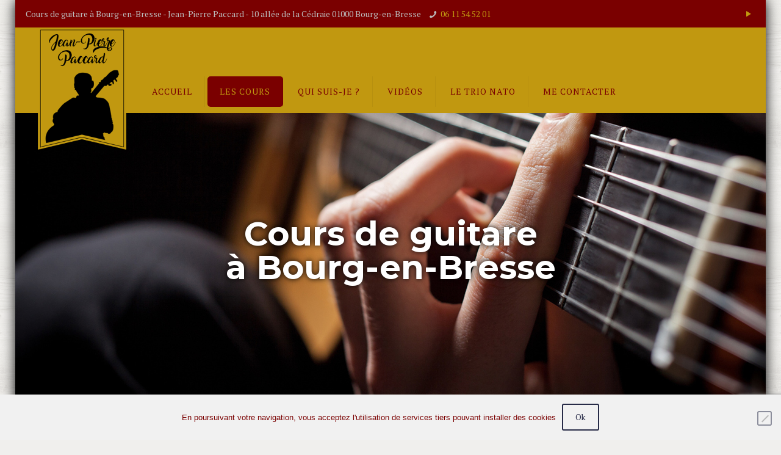

--- FILE ---
content_type: text/html; charset=utf-8
request_url: https://www.google.com/recaptcha/api2/anchor?ar=1&k=6Le66OcqAAAAANeojvE7IG_uy7OMNoMeJ2GopSJL&co=aHR0cHM6Ly9jb3Vycy1ndWl0YXJlLWpwcGFjY2FyZC5jb206NDQz&hl=en&v=PoyoqOPhxBO7pBk68S4YbpHZ&size=invisible&anchor-ms=20000&execute-ms=30000&cb=mmea391xjnzj
body_size: 48694
content:
<!DOCTYPE HTML><html dir="ltr" lang="en"><head><meta http-equiv="Content-Type" content="text/html; charset=UTF-8">
<meta http-equiv="X-UA-Compatible" content="IE=edge">
<title>reCAPTCHA</title>
<style type="text/css">
/* cyrillic-ext */
@font-face {
  font-family: 'Roboto';
  font-style: normal;
  font-weight: 400;
  font-stretch: 100%;
  src: url(//fonts.gstatic.com/s/roboto/v48/KFO7CnqEu92Fr1ME7kSn66aGLdTylUAMa3GUBHMdazTgWw.woff2) format('woff2');
  unicode-range: U+0460-052F, U+1C80-1C8A, U+20B4, U+2DE0-2DFF, U+A640-A69F, U+FE2E-FE2F;
}
/* cyrillic */
@font-face {
  font-family: 'Roboto';
  font-style: normal;
  font-weight: 400;
  font-stretch: 100%;
  src: url(//fonts.gstatic.com/s/roboto/v48/KFO7CnqEu92Fr1ME7kSn66aGLdTylUAMa3iUBHMdazTgWw.woff2) format('woff2');
  unicode-range: U+0301, U+0400-045F, U+0490-0491, U+04B0-04B1, U+2116;
}
/* greek-ext */
@font-face {
  font-family: 'Roboto';
  font-style: normal;
  font-weight: 400;
  font-stretch: 100%;
  src: url(//fonts.gstatic.com/s/roboto/v48/KFO7CnqEu92Fr1ME7kSn66aGLdTylUAMa3CUBHMdazTgWw.woff2) format('woff2');
  unicode-range: U+1F00-1FFF;
}
/* greek */
@font-face {
  font-family: 'Roboto';
  font-style: normal;
  font-weight: 400;
  font-stretch: 100%;
  src: url(//fonts.gstatic.com/s/roboto/v48/KFO7CnqEu92Fr1ME7kSn66aGLdTylUAMa3-UBHMdazTgWw.woff2) format('woff2');
  unicode-range: U+0370-0377, U+037A-037F, U+0384-038A, U+038C, U+038E-03A1, U+03A3-03FF;
}
/* math */
@font-face {
  font-family: 'Roboto';
  font-style: normal;
  font-weight: 400;
  font-stretch: 100%;
  src: url(//fonts.gstatic.com/s/roboto/v48/KFO7CnqEu92Fr1ME7kSn66aGLdTylUAMawCUBHMdazTgWw.woff2) format('woff2');
  unicode-range: U+0302-0303, U+0305, U+0307-0308, U+0310, U+0312, U+0315, U+031A, U+0326-0327, U+032C, U+032F-0330, U+0332-0333, U+0338, U+033A, U+0346, U+034D, U+0391-03A1, U+03A3-03A9, U+03B1-03C9, U+03D1, U+03D5-03D6, U+03F0-03F1, U+03F4-03F5, U+2016-2017, U+2034-2038, U+203C, U+2040, U+2043, U+2047, U+2050, U+2057, U+205F, U+2070-2071, U+2074-208E, U+2090-209C, U+20D0-20DC, U+20E1, U+20E5-20EF, U+2100-2112, U+2114-2115, U+2117-2121, U+2123-214F, U+2190, U+2192, U+2194-21AE, U+21B0-21E5, U+21F1-21F2, U+21F4-2211, U+2213-2214, U+2216-22FF, U+2308-230B, U+2310, U+2319, U+231C-2321, U+2336-237A, U+237C, U+2395, U+239B-23B7, U+23D0, U+23DC-23E1, U+2474-2475, U+25AF, U+25B3, U+25B7, U+25BD, U+25C1, U+25CA, U+25CC, U+25FB, U+266D-266F, U+27C0-27FF, U+2900-2AFF, U+2B0E-2B11, U+2B30-2B4C, U+2BFE, U+3030, U+FF5B, U+FF5D, U+1D400-1D7FF, U+1EE00-1EEFF;
}
/* symbols */
@font-face {
  font-family: 'Roboto';
  font-style: normal;
  font-weight: 400;
  font-stretch: 100%;
  src: url(//fonts.gstatic.com/s/roboto/v48/KFO7CnqEu92Fr1ME7kSn66aGLdTylUAMaxKUBHMdazTgWw.woff2) format('woff2');
  unicode-range: U+0001-000C, U+000E-001F, U+007F-009F, U+20DD-20E0, U+20E2-20E4, U+2150-218F, U+2190, U+2192, U+2194-2199, U+21AF, U+21E6-21F0, U+21F3, U+2218-2219, U+2299, U+22C4-22C6, U+2300-243F, U+2440-244A, U+2460-24FF, U+25A0-27BF, U+2800-28FF, U+2921-2922, U+2981, U+29BF, U+29EB, U+2B00-2BFF, U+4DC0-4DFF, U+FFF9-FFFB, U+10140-1018E, U+10190-1019C, U+101A0, U+101D0-101FD, U+102E0-102FB, U+10E60-10E7E, U+1D2C0-1D2D3, U+1D2E0-1D37F, U+1F000-1F0FF, U+1F100-1F1AD, U+1F1E6-1F1FF, U+1F30D-1F30F, U+1F315, U+1F31C, U+1F31E, U+1F320-1F32C, U+1F336, U+1F378, U+1F37D, U+1F382, U+1F393-1F39F, U+1F3A7-1F3A8, U+1F3AC-1F3AF, U+1F3C2, U+1F3C4-1F3C6, U+1F3CA-1F3CE, U+1F3D4-1F3E0, U+1F3ED, U+1F3F1-1F3F3, U+1F3F5-1F3F7, U+1F408, U+1F415, U+1F41F, U+1F426, U+1F43F, U+1F441-1F442, U+1F444, U+1F446-1F449, U+1F44C-1F44E, U+1F453, U+1F46A, U+1F47D, U+1F4A3, U+1F4B0, U+1F4B3, U+1F4B9, U+1F4BB, U+1F4BF, U+1F4C8-1F4CB, U+1F4D6, U+1F4DA, U+1F4DF, U+1F4E3-1F4E6, U+1F4EA-1F4ED, U+1F4F7, U+1F4F9-1F4FB, U+1F4FD-1F4FE, U+1F503, U+1F507-1F50B, U+1F50D, U+1F512-1F513, U+1F53E-1F54A, U+1F54F-1F5FA, U+1F610, U+1F650-1F67F, U+1F687, U+1F68D, U+1F691, U+1F694, U+1F698, U+1F6AD, U+1F6B2, U+1F6B9-1F6BA, U+1F6BC, U+1F6C6-1F6CF, U+1F6D3-1F6D7, U+1F6E0-1F6EA, U+1F6F0-1F6F3, U+1F6F7-1F6FC, U+1F700-1F7FF, U+1F800-1F80B, U+1F810-1F847, U+1F850-1F859, U+1F860-1F887, U+1F890-1F8AD, U+1F8B0-1F8BB, U+1F8C0-1F8C1, U+1F900-1F90B, U+1F93B, U+1F946, U+1F984, U+1F996, U+1F9E9, U+1FA00-1FA6F, U+1FA70-1FA7C, U+1FA80-1FA89, U+1FA8F-1FAC6, U+1FACE-1FADC, U+1FADF-1FAE9, U+1FAF0-1FAF8, U+1FB00-1FBFF;
}
/* vietnamese */
@font-face {
  font-family: 'Roboto';
  font-style: normal;
  font-weight: 400;
  font-stretch: 100%;
  src: url(//fonts.gstatic.com/s/roboto/v48/KFO7CnqEu92Fr1ME7kSn66aGLdTylUAMa3OUBHMdazTgWw.woff2) format('woff2');
  unicode-range: U+0102-0103, U+0110-0111, U+0128-0129, U+0168-0169, U+01A0-01A1, U+01AF-01B0, U+0300-0301, U+0303-0304, U+0308-0309, U+0323, U+0329, U+1EA0-1EF9, U+20AB;
}
/* latin-ext */
@font-face {
  font-family: 'Roboto';
  font-style: normal;
  font-weight: 400;
  font-stretch: 100%;
  src: url(//fonts.gstatic.com/s/roboto/v48/KFO7CnqEu92Fr1ME7kSn66aGLdTylUAMa3KUBHMdazTgWw.woff2) format('woff2');
  unicode-range: U+0100-02BA, U+02BD-02C5, U+02C7-02CC, U+02CE-02D7, U+02DD-02FF, U+0304, U+0308, U+0329, U+1D00-1DBF, U+1E00-1E9F, U+1EF2-1EFF, U+2020, U+20A0-20AB, U+20AD-20C0, U+2113, U+2C60-2C7F, U+A720-A7FF;
}
/* latin */
@font-face {
  font-family: 'Roboto';
  font-style: normal;
  font-weight: 400;
  font-stretch: 100%;
  src: url(//fonts.gstatic.com/s/roboto/v48/KFO7CnqEu92Fr1ME7kSn66aGLdTylUAMa3yUBHMdazQ.woff2) format('woff2');
  unicode-range: U+0000-00FF, U+0131, U+0152-0153, U+02BB-02BC, U+02C6, U+02DA, U+02DC, U+0304, U+0308, U+0329, U+2000-206F, U+20AC, U+2122, U+2191, U+2193, U+2212, U+2215, U+FEFF, U+FFFD;
}
/* cyrillic-ext */
@font-face {
  font-family: 'Roboto';
  font-style: normal;
  font-weight: 500;
  font-stretch: 100%;
  src: url(//fonts.gstatic.com/s/roboto/v48/KFO7CnqEu92Fr1ME7kSn66aGLdTylUAMa3GUBHMdazTgWw.woff2) format('woff2');
  unicode-range: U+0460-052F, U+1C80-1C8A, U+20B4, U+2DE0-2DFF, U+A640-A69F, U+FE2E-FE2F;
}
/* cyrillic */
@font-face {
  font-family: 'Roboto';
  font-style: normal;
  font-weight: 500;
  font-stretch: 100%;
  src: url(//fonts.gstatic.com/s/roboto/v48/KFO7CnqEu92Fr1ME7kSn66aGLdTylUAMa3iUBHMdazTgWw.woff2) format('woff2');
  unicode-range: U+0301, U+0400-045F, U+0490-0491, U+04B0-04B1, U+2116;
}
/* greek-ext */
@font-face {
  font-family: 'Roboto';
  font-style: normal;
  font-weight: 500;
  font-stretch: 100%;
  src: url(//fonts.gstatic.com/s/roboto/v48/KFO7CnqEu92Fr1ME7kSn66aGLdTylUAMa3CUBHMdazTgWw.woff2) format('woff2');
  unicode-range: U+1F00-1FFF;
}
/* greek */
@font-face {
  font-family: 'Roboto';
  font-style: normal;
  font-weight: 500;
  font-stretch: 100%;
  src: url(//fonts.gstatic.com/s/roboto/v48/KFO7CnqEu92Fr1ME7kSn66aGLdTylUAMa3-UBHMdazTgWw.woff2) format('woff2');
  unicode-range: U+0370-0377, U+037A-037F, U+0384-038A, U+038C, U+038E-03A1, U+03A3-03FF;
}
/* math */
@font-face {
  font-family: 'Roboto';
  font-style: normal;
  font-weight: 500;
  font-stretch: 100%;
  src: url(//fonts.gstatic.com/s/roboto/v48/KFO7CnqEu92Fr1ME7kSn66aGLdTylUAMawCUBHMdazTgWw.woff2) format('woff2');
  unicode-range: U+0302-0303, U+0305, U+0307-0308, U+0310, U+0312, U+0315, U+031A, U+0326-0327, U+032C, U+032F-0330, U+0332-0333, U+0338, U+033A, U+0346, U+034D, U+0391-03A1, U+03A3-03A9, U+03B1-03C9, U+03D1, U+03D5-03D6, U+03F0-03F1, U+03F4-03F5, U+2016-2017, U+2034-2038, U+203C, U+2040, U+2043, U+2047, U+2050, U+2057, U+205F, U+2070-2071, U+2074-208E, U+2090-209C, U+20D0-20DC, U+20E1, U+20E5-20EF, U+2100-2112, U+2114-2115, U+2117-2121, U+2123-214F, U+2190, U+2192, U+2194-21AE, U+21B0-21E5, U+21F1-21F2, U+21F4-2211, U+2213-2214, U+2216-22FF, U+2308-230B, U+2310, U+2319, U+231C-2321, U+2336-237A, U+237C, U+2395, U+239B-23B7, U+23D0, U+23DC-23E1, U+2474-2475, U+25AF, U+25B3, U+25B7, U+25BD, U+25C1, U+25CA, U+25CC, U+25FB, U+266D-266F, U+27C0-27FF, U+2900-2AFF, U+2B0E-2B11, U+2B30-2B4C, U+2BFE, U+3030, U+FF5B, U+FF5D, U+1D400-1D7FF, U+1EE00-1EEFF;
}
/* symbols */
@font-face {
  font-family: 'Roboto';
  font-style: normal;
  font-weight: 500;
  font-stretch: 100%;
  src: url(//fonts.gstatic.com/s/roboto/v48/KFO7CnqEu92Fr1ME7kSn66aGLdTylUAMaxKUBHMdazTgWw.woff2) format('woff2');
  unicode-range: U+0001-000C, U+000E-001F, U+007F-009F, U+20DD-20E0, U+20E2-20E4, U+2150-218F, U+2190, U+2192, U+2194-2199, U+21AF, U+21E6-21F0, U+21F3, U+2218-2219, U+2299, U+22C4-22C6, U+2300-243F, U+2440-244A, U+2460-24FF, U+25A0-27BF, U+2800-28FF, U+2921-2922, U+2981, U+29BF, U+29EB, U+2B00-2BFF, U+4DC0-4DFF, U+FFF9-FFFB, U+10140-1018E, U+10190-1019C, U+101A0, U+101D0-101FD, U+102E0-102FB, U+10E60-10E7E, U+1D2C0-1D2D3, U+1D2E0-1D37F, U+1F000-1F0FF, U+1F100-1F1AD, U+1F1E6-1F1FF, U+1F30D-1F30F, U+1F315, U+1F31C, U+1F31E, U+1F320-1F32C, U+1F336, U+1F378, U+1F37D, U+1F382, U+1F393-1F39F, U+1F3A7-1F3A8, U+1F3AC-1F3AF, U+1F3C2, U+1F3C4-1F3C6, U+1F3CA-1F3CE, U+1F3D4-1F3E0, U+1F3ED, U+1F3F1-1F3F3, U+1F3F5-1F3F7, U+1F408, U+1F415, U+1F41F, U+1F426, U+1F43F, U+1F441-1F442, U+1F444, U+1F446-1F449, U+1F44C-1F44E, U+1F453, U+1F46A, U+1F47D, U+1F4A3, U+1F4B0, U+1F4B3, U+1F4B9, U+1F4BB, U+1F4BF, U+1F4C8-1F4CB, U+1F4D6, U+1F4DA, U+1F4DF, U+1F4E3-1F4E6, U+1F4EA-1F4ED, U+1F4F7, U+1F4F9-1F4FB, U+1F4FD-1F4FE, U+1F503, U+1F507-1F50B, U+1F50D, U+1F512-1F513, U+1F53E-1F54A, U+1F54F-1F5FA, U+1F610, U+1F650-1F67F, U+1F687, U+1F68D, U+1F691, U+1F694, U+1F698, U+1F6AD, U+1F6B2, U+1F6B9-1F6BA, U+1F6BC, U+1F6C6-1F6CF, U+1F6D3-1F6D7, U+1F6E0-1F6EA, U+1F6F0-1F6F3, U+1F6F7-1F6FC, U+1F700-1F7FF, U+1F800-1F80B, U+1F810-1F847, U+1F850-1F859, U+1F860-1F887, U+1F890-1F8AD, U+1F8B0-1F8BB, U+1F8C0-1F8C1, U+1F900-1F90B, U+1F93B, U+1F946, U+1F984, U+1F996, U+1F9E9, U+1FA00-1FA6F, U+1FA70-1FA7C, U+1FA80-1FA89, U+1FA8F-1FAC6, U+1FACE-1FADC, U+1FADF-1FAE9, U+1FAF0-1FAF8, U+1FB00-1FBFF;
}
/* vietnamese */
@font-face {
  font-family: 'Roboto';
  font-style: normal;
  font-weight: 500;
  font-stretch: 100%;
  src: url(//fonts.gstatic.com/s/roboto/v48/KFO7CnqEu92Fr1ME7kSn66aGLdTylUAMa3OUBHMdazTgWw.woff2) format('woff2');
  unicode-range: U+0102-0103, U+0110-0111, U+0128-0129, U+0168-0169, U+01A0-01A1, U+01AF-01B0, U+0300-0301, U+0303-0304, U+0308-0309, U+0323, U+0329, U+1EA0-1EF9, U+20AB;
}
/* latin-ext */
@font-face {
  font-family: 'Roboto';
  font-style: normal;
  font-weight: 500;
  font-stretch: 100%;
  src: url(//fonts.gstatic.com/s/roboto/v48/KFO7CnqEu92Fr1ME7kSn66aGLdTylUAMa3KUBHMdazTgWw.woff2) format('woff2');
  unicode-range: U+0100-02BA, U+02BD-02C5, U+02C7-02CC, U+02CE-02D7, U+02DD-02FF, U+0304, U+0308, U+0329, U+1D00-1DBF, U+1E00-1E9F, U+1EF2-1EFF, U+2020, U+20A0-20AB, U+20AD-20C0, U+2113, U+2C60-2C7F, U+A720-A7FF;
}
/* latin */
@font-face {
  font-family: 'Roboto';
  font-style: normal;
  font-weight: 500;
  font-stretch: 100%;
  src: url(//fonts.gstatic.com/s/roboto/v48/KFO7CnqEu92Fr1ME7kSn66aGLdTylUAMa3yUBHMdazQ.woff2) format('woff2');
  unicode-range: U+0000-00FF, U+0131, U+0152-0153, U+02BB-02BC, U+02C6, U+02DA, U+02DC, U+0304, U+0308, U+0329, U+2000-206F, U+20AC, U+2122, U+2191, U+2193, U+2212, U+2215, U+FEFF, U+FFFD;
}
/* cyrillic-ext */
@font-face {
  font-family: 'Roboto';
  font-style: normal;
  font-weight: 900;
  font-stretch: 100%;
  src: url(//fonts.gstatic.com/s/roboto/v48/KFO7CnqEu92Fr1ME7kSn66aGLdTylUAMa3GUBHMdazTgWw.woff2) format('woff2');
  unicode-range: U+0460-052F, U+1C80-1C8A, U+20B4, U+2DE0-2DFF, U+A640-A69F, U+FE2E-FE2F;
}
/* cyrillic */
@font-face {
  font-family: 'Roboto';
  font-style: normal;
  font-weight: 900;
  font-stretch: 100%;
  src: url(//fonts.gstatic.com/s/roboto/v48/KFO7CnqEu92Fr1ME7kSn66aGLdTylUAMa3iUBHMdazTgWw.woff2) format('woff2');
  unicode-range: U+0301, U+0400-045F, U+0490-0491, U+04B0-04B1, U+2116;
}
/* greek-ext */
@font-face {
  font-family: 'Roboto';
  font-style: normal;
  font-weight: 900;
  font-stretch: 100%;
  src: url(//fonts.gstatic.com/s/roboto/v48/KFO7CnqEu92Fr1ME7kSn66aGLdTylUAMa3CUBHMdazTgWw.woff2) format('woff2');
  unicode-range: U+1F00-1FFF;
}
/* greek */
@font-face {
  font-family: 'Roboto';
  font-style: normal;
  font-weight: 900;
  font-stretch: 100%;
  src: url(//fonts.gstatic.com/s/roboto/v48/KFO7CnqEu92Fr1ME7kSn66aGLdTylUAMa3-UBHMdazTgWw.woff2) format('woff2');
  unicode-range: U+0370-0377, U+037A-037F, U+0384-038A, U+038C, U+038E-03A1, U+03A3-03FF;
}
/* math */
@font-face {
  font-family: 'Roboto';
  font-style: normal;
  font-weight: 900;
  font-stretch: 100%;
  src: url(//fonts.gstatic.com/s/roboto/v48/KFO7CnqEu92Fr1ME7kSn66aGLdTylUAMawCUBHMdazTgWw.woff2) format('woff2');
  unicode-range: U+0302-0303, U+0305, U+0307-0308, U+0310, U+0312, U+0315, U+031A, U+0326-0327, U+032C, U+032F-0330, U+0332-0333, U+0338, U+033A, U+0346, U+034D, U+0391-03A1, U+03A3-03A9, U+03B1-03C9, U+03D1, U+03D5-03D6, U+03F0-03F1, U+03F4-03F5, U+2016-2017, U+2034-2038, U+203C, U+2040, U+2043, U+2047, U+2050, U+2057, U+205F, U+2070-2071, U+2074-208E, U+2090-209C, U+20D0-20DC, U+20E1, U+20E5-20EF, U+2100-2112, U+2114-2115, U+2117-2121, U+2123-214F, U+2190, U+2192, U+2194-21AE, U+21B0-21E5, U+21F1-21F2, U+21F4-2211, U+2213-2214, U+2216-22FF, U+2308-230B, U+2310, U+2319, U+231C-2321, U+2336-237A, U+237C, U+2395, U+239B-23B7, U+23D0, U+23DC-23E1, U+2474-2475, U+25AF, U+25B3, U+25B7, U+25BD, U+25C1, U+25CA, U+25CC, U+25FB, U+266D-266F, U+27C0-27FF, U+2900-2AFF, U+2B0E-2B11, U+2B30-2B4C, U+2BFE, U+3030, U+FF5B, U+FF5D, U+1D400-1D7FF, U+1EE00-1EEFF;
}
/* symbols */
@font-face {
  font-family: 'Roboto';
  font-style: normal;
  font-weight: 900;
  font-stretch: 100%;
  src: url(//fonts.gstatic.com/s/roboto/v48/KFO7CnqEu92Fr1ME7kSn66aGLdTylUAMaxKUBHMdazTgWw.woff2) format('woff2');
  unicode-range: U+0001-000C, U+000E-001F, U+007F-009F, U+20DD-20E0, U+20E2-20E4, U+2150-218F, U+2190, U+2192, U+2194-2199, U+21AF, U+21E6-21F0, U+21F3, U+2218-2219, U+2299, U+22C4-22C6, U+2300-243F, U+2440-244A, U+2460-24FF, U+25A0-27BF, U+2800-28FF, U+2921-2922, U+2981, U+29BF, U+29EB, U+2B00-2BFF, U+4DC0-4DFF, U+FFF9-FFFB, U+10140-1018E, U+10190-1019C, U+101A0, U+101D0-101FD, U+102E0-102FB, U+10E60-10E7E, U+1D2C0-1D2D3, U+1D2E0-1D37F, U+1F000-1F0FF, U+1F100-1F1AD, U+1F1E6-1F1FF, U+1F30D-1F30F, U+1F315, U+1F31C, U+1F31E, U+1F320-1F32C, U+1F336, U+1F378, U+1F37D, U+1F382, U+1F393-1F39F, U+1F3A7-1F3A8, U+1F3AC-1F3AF, U+1F3C2, U+1F3C4-1F3C6, U+1F3CA-1F3CE, U+1F3D4-1F3E0, U+1F3ED, U+1F3F1-1F3F3, U+1F3F5-1F3F7, U+1F408, U+1F415, U+1F41F, U+1F426, U+1F43F, U+1F441-1F442, U+1F444, U+1F446-1F449, U+1F44C-1F44E, U+1F453, U+1F46A, U+1F47D, U+1F4A3, U+1F4B0, U+1F4B3, U+1F4B9, U+1F4BB, U+1F4BF, U+1F4C8-1F4CB, U+1F4D6, U+1F4DA, U+1F4DF, U+1F4E3-1F4E6, U+1F4EA-1F4ED, U+1F4F7, U+1F4F9-1F4FB, U+1F4FD-1F4FE, U+1F503, U+1F507-1F50B, U+1F50D, U+1F512-1F513, U+1F53E-1F54A, U+1F54F-1F5FA, U+1F610, U+1F650-1F67F, U+1F687, U+1F68D, U+1F691, U+1F694, U+1F698, U+1F6AD, U+1F6B2, U+1F6B9-1F6BA, U+1F6BC, U+1F6C6-1F6CF, U+1F6D3-1F6D7, U+1F6E0-1F6EA, U+1F6F0-1F6F3, U+1F6F7-1F6FC, U+1F700-1F7FF, U+1F800-1F80B, U+1F810-1F847, U+1F850-1F859, U+1F860-1F887, U+1F890-1F8AD, U+1F8B0-1F8BB, U+1F8C0-1F8C1, U+1F900-1F90B, U+1F93B, U+1F946, U+1F984, U+1F996, U+1F9E9, U+1FA00-1FA6F, U+1FA70-1FA7C, U+1FA80-1FA89, U+1FA8F-1FAC6, U+1FACE-1FADC, U+1FADF-1FAE9, U+1FAF0-1FAF8, U+1FB00-1FBFF;
}
/* vietnamese */
@font-face {
  font-family: 'Roboto';
  font-style: normal;
  font-weight: 900;
  font-stretch: 100%;
  src: url(//fonts.gstatic.com/s/roboto/v48/KFO7CnqEu92Fr1ME7kSn66aGLdTylUAMa3OUBHMdazTgWw.woff2) format('woff2');
  unicode-range: U+0102-0103, U+0110-0111, U+0128-0129, U+0168-0169, U+01A0-01A1, U+01AF-01B0, U+0300-0301, U+0303-0304, U+0308-0309, U+0323, U+0329, U+1EA0-1EF9, U+20AB;
}
/* latin-ext */
@font-face {
  font-family: 'Roboto';
  font-style: normal;
  font-weight: 900;
  font-stretch: 100%;
  src: url(//fonts.gstatic.com/s/roboto/v48/KFO7CnqEu92Fr1ME7kSn66aGLdTylUAMa3KUBHMdazTgWw.woff2) format('woff2');
  unicode-range: U+0100-02BA, U+02BD-02C5, U+02C7-02CC, U+02CE-02D7, U+02DD-02FF, U+0304, U+0308, U+0329, U+1D00-1DBF, U+1E00-1E9F, U+1EF2-1EFF, U+2020, U+20A0-20AB, U+20AD-20C0, U+2113, U+2C60-2C7F, U+A720-A7FF;
}
/* latin */
@font-face {
  font-family: 'Roboto';
  font-style: normal;
  font-weight: 900;
  font-stretch: 100%;
  src: url(//fonts.gstatic.com/s/roboto/v48/KFO7CnqEu92Fr1ME7kSn66aGLdTylUAMa3yUBHMdazQ.woff2) format('woff2');
  unicode-range: U+0000-00FF, U+0131, U+0152-0153, U+02BB-02BC, U+02C6, U+02DA, U+02DC, U+0304, U+0308, U+0329, U+2000-206F, U+20AC, U+2122, U+2191, U+2193, U+2212, U+2215, U+FEFF, U+FFFD;
}

</style>
<link rel="stylesheet" type="text/css" href="https://www.gstatic.com/recaptcha/releases/PoyoqOPhxBO7pBk68S4YbpHZ/styles__ltr.css">
<script nonce="3Zjf8-rLWbJXSuXhqi6WTg" type="text/javascript">window['__recaptcha_api'] = 'https://www.google.com/recaptcha/api2/';</script>
<script type="text/javascript" src="https://www.gstatic.com/recaptcha/releases/PoyoqOPhxBO7pBk68S4YbpHZ/recaptcha__en.js" nonce="3Zjf8-rLWbJXSuXhqi6WTg">
      
    </script></head>
<body><div id="rc-anchor-alert" class="rc-anchor-alert"></div>
<input type="hidden" id="recaptcha-token" value="[base64]">
<script type="text/javascript" nonce="3Zjf8-rLWbJXSuXhqi6WTg">
      recaptcha.anchor.Main.init("[\x22ainput\x22,[\x22bgdata\x22,\x22\x22,\[base64]/[base64]/MjU1Ong/[base64]/[base64]/[base64]/[base64]/[base64]/[base64]/[base64]/[base64]/[base64]/[base64]/[base64]/[base64]/[base64]/[base64]/[base64]\\u003d\x22,\[base64]\\u003d\\u003d\x22,\x22RWdxw7vCjWYpw4LCinDDkcKQwpkvHMKEwpNsX8OiDxfDsz1uwqFQw7UtwoXCkjrDocKzOFvDuTTDmQ7DkDnCnE5RwpYlUW7CoXzCqG0fNsKCw5XDnMKfAyPDtFRww4PDrcO5wqN/GWzDuMKaVMKQLMOmwod7EC/CncKzYBLDpMK1C3VrUsO9w5TCvgvCm8K3w5PChCnCvxoew5nDpcKuUsKUw5nCjsK+w7nCin/DkwINBcOCGVfCjn7DmU8XGMKXHwsdw7t6LitbKMOLwpXCtcKFRcKqw5vDg2AEwqQuwqLClhnDlsOUwppiwrLDjwzDgzrDvFl8QMOaP0rCrh7Djz/CucOOw7ghw4LCpcOWOh7DviVMw5h4S8KVLHLDuz0pf3TDm8KnZ0xQwqhCw4tzwpYfwpVkfcKCFMOMw6Q3wpQqA8K/bMOVwpAvw6HDt2RlwpxdwpjDmcKkw7DCmit7w4DCnMOJPcKSw57CjcOJw6YASik9DsOvUsOvDicTwoQoDcO0wqHDgQEqCQ/Co8K4wqBcDsKkcmLDq8KKHGBewqx7w6LDjlTChl1OFhrCr8KgNcKKwqEWdARAGx4uQ8KQw7lbA8OhLcKJfBZaw77Ds8KvwrYIOV7Crh/[base64]/CnD7CkcK+KxbDsAnDs31Kw5/DgQkswrMvw4zDtU3Ds19cVFPCqE4kwpTDilXDkcOGe0TDs3RIwo5GKUnCu8Kaw65dw7zCshYgOQUJwokTQcONEV7CpMO2w7IKZsKAFMKfw4Uewrpxwp1ew6bCisK5TjfCryTCo8OuSMKmw78fw5LCgsOFw7vDlBjChVLDiT0uOcKMwrQlwo4ew6dCcMO8WcO4wp/DscOLQh/CtE/Di8Opw6/[base64]/S3TCs8ONw6Uaw4ZIw5QNw4YTw4bDv0nCl8K4w5LDn8Ktw7DDpcOdw6VXwrfDlC3DrkoGwp3Dpj/[base64]/CicK/wpfCssO5D2DDncK2wohYwpthwq1ZwokHe8KbScOHw40xw6k8IQ/CqiXCssKtasOUbg0swq4PbMKjXxvCqBA1WsOrBcKOU8KTQ8Ouw4HCsMOnw7TCiMKCCMOKbMOGw6PCi0AwwpTDkivDj8KTa1LCpH5YM8OieMKWwovCqw01fsK0b8Oew4dWRsOkCwcPXn/CqwYUw4XDgcKsw5I5wqYQOkdnMD/Ch1bDncK1w78WdWtYw6vDqhPDoXt5awgNUsOxwoppFh9tAMObw6fDmMOqbMKmw6JZP0UfUMOow7UwRcKJw7fDjsOiN8OuMQtxwonDjSTDiMK1fy3ChsKWCzIBw53CiiPDq1nCtVgUwp10w59aw6xnwqLCrwTCvXHDiA5Cw6Jkw6UKw5bDrMK+wobCpsOTEH/DosO2ahYPw4JGwrBdwqBuw60zEHtzw5/DrMOkw4fCq8KzwrJPVmRewqBTWVHClsOFwoPChsKqwpktw5A8AFBnKCdfdHRvw6x2wobCr8KSwoDCjhjDtMKdw4fDo1dIw7xOw7Vcw73DmADDgcKiw5nCkMOFw4rChC4/ZsKPUMK2w79ZVcKowpPDrcOhAMODccKbwonCo3cLw6B6w4fDtcK5OMOhR2/CqcOLwrFkw5fDosOSw7TDllgAw53DusOww6gpwoDCpXxBwqZLKcOWworDg8K/OTTDhsOCwqZOfsObRsOWwqLDg0fDpCgcwp7DuEBWw4shC8K6wqkyBcKQQ8OhO2VFw6hRU8OsfMKnEcKLVcKkVMKmTDZnwoFmwpvChcOrwovCjcOuFMOsd8KOdsKHwqXDjQsaA8OLF8KmLcKEwqc0w4/CulfCqyN4wp1aUl3DqHBrcH/[base64]/CpnnDqxvClgPCi8KzJMOmw5R2wrrDjQTDqcKdwqxvwqHDhMOcKF5xDMKDF8Khwpklwowhw5seGVXDlwPDsMOiUA7Cj8OOfg9qw4tobMKTw4UBw6tNR2QXwp/DmT7Crh/DgcKGBcKAHzvDnGhZB8OdwrnDm8O9wp/[base64]/CiHB8wrAyD05aKMOEETDClAc/W2DCn8KUwrfDtsKURRTDqsO2w4stKMK7w7nCocOkw6LCjMKWdMOhwo4Ow6MMwqLCl8Kpwr3DvsKMwqzDl8OQw4/CnEtmPiHCjcOabMKjIVVPwqZ8wqPCuMKnw4jDsR7Ct8KxwqjDhw1gEW02dVrCr0zCncOowoc9w5c6ScKtw5bCgMOaw49/w5l1w74ywpRWwpphM8OGDsKDDcOwDsOBw5E1HcKVY8OZw7rCkh/[base64]/[base64]/CoMOyPkNCalNRCcKcQ0zDu8OvK2XCv2UpXMKkwo/[base64]/CtcOrQsOkwqUlTMO9AsK8JsK2SU9MRTVKKgnDhGYJwqJZwrnDhH1aVMKjwpPDlcKRGsOyw7hKAlMnE8O+wrfCtDDDtBbCoMK5e1Flw7UWw5xLX8KuUhLCucOMw63CuTHDpGFiw6TCjU/[base64]/CtcO6CDssYcOPEcOlw6xLG0rDhns3Chp4woFxwr8fRcKUIsO4wqnDonzCjXBnA1bDuibDssKYJsK9fCw8w4kmZjTCokh8wqEcw6bDtcKUNVfDt2XDlsKLYMK+R8OEw4YXdcO4KcO2d2fCoANEMsKIwr/Ckykyw4/Dt8KJbsK2TsKqJ11lw4Zsw5t7w6M/AAxefVXChDbCtMOEVy4jw77CmsOCwoLCmBh3w6QXwonCswnDv2BTwqLCosOiVcOXKsKDwoM1KMK2wotPw6PCrcKvMSsZY8OEJcKbw5DCi1Jmw4w/wprCn2vChn9hVMOtw5gdwoAELXPDlsOMVkzDlmpyXcOeTlTDhyHCvkHDp1ZHYcK6O8Kbw67Du8K/w6DDu8KuRsKcw5/CuWvDqkrDrgZQwrpEw65twptMOMObw4PDl8KSXMK+wrbCrBbDosKQTcOEwpbCmcOTw5DCssKbw6Bfw4oqw4JJXyTCgSnDu3oUDMKuXMKZQ8Krw4zDsj9Pw5Z8Sw/CjDI7w6wQJgjDpMKqwofDq8K8wrbDhRFtwrrCosODIMOpw594w4gXK8Kbw7RuOcKlwqzDn0XCicKIw5zDgVJvB8OMwqNGAW3DmMKQD0zCmMOiEF15biTDiXbChEpow58zdsKBWcO4w7jCkcKkAkrDvsO3wobDjcKyw5Vaw79aSsK7wr/CncOZw6jDolXDqMKbH19GFEjCgcO7woYzWmdJwrvCp11MbMOzwrA2eMO3WhbCm2zCj1zDsBIzVhLCvMOwwph3YMO0TQzDvMOgG1gNwpjDqMKdw7LDmmnDhSlaw78XKMKNNsOcEAlPwq/[base64]/[base64]/woF/JAvDpiwywodOesKlw70Owq86KxfDl8OzNMOdwpgVfTsXw6fCqMOpJ1PCucO+w5LCnk3DrsKnW08pwqhbwpkfbcOJw7JAREXCoAd/w68HfcORU0/CljXChCjCt3NkHcKcHcOQLMOrBcKHc8OHw49QAi5KZiTCocOeOwTCocK1woTDtVfCiMK5w5Jye17DtW7Cnwxbwpc6J8KCS8OQw6JBc09CEcOqwrcjEcKSfkDDsWPDn0Y/DxtjRsKywpojJMK/wpsUw6hrw5rDtUozwr4MazPDvsKyacOuMV3DpEoUFhXDsm7ChsOBWsOZNyArRWnDvcOcwo7DrhHCvDg/w7jDoyDCk8Kbw7fDtcOCDcOXw4XDq8KXEg0yJMKsw5/Dtxxfw4XDuwfDh8K8MELDiWhXS0Ntw5zCkU3DksOkwpXCkEAswoQ7w7Eqwq8GKhzDhU3DocOPw7LDscK2HcKveEc7axDDmsOOQh/DpVhJwqPCkn5Qw7AQBB5IVCh0wpTDvcKEBjECw4rCv3ldwo0xwp7CkMKAc3PDncOtwq7Co1TCjj5bw6PDj8KFDsOdw4rCm8Oyw7UBwq9QK8OXO8K5M8OQw5nDhcKsw7/[base64]/CvcOqCsOFAcOkFmPCiMOvZsO1SSY7w5QrwrPCqMObIsOhOcOawqHCpyTDmHMIw5nCgR7DqRl0wo/CoQ0OwqRpc381w5Qqw4l5IEnDvD3CmMKzwrHCsnnCssO5LcK0GRFnScKXZsKAwr/DpWfCnMOBNsK3FifCnsK5wqbDi8K3FE/Ci8OUecK1wpNkwq7DkcOtwpjCocKXdgTDn0HCvcK7wq8QwoLCk8OyDjpUVC1DwrfCo392KDfCpH9Cwr3DlMKTw7czIMOVw454wpUHwpodeA/[base64]/CpAcmw58Ow4wGIsKpw45MwrvDtHbDoMKfCm/[base64]/BEHCjMKZw6JXfcKnwrQYw70CCsOwdTx0NsOfw5s7RHRqwphvdcO1wrs6wr5oDcO2SDXDlsOHw64Qw4PCiMOoUsK8wrJoTsK1TVXDm2/ClUrCq3p3w6ovRAxMFi7DhSYsPsKow4J7w7DCk8OkwpnCoVogK8KMZsOifHt9VsOuw4M2wo/[base64]/ARVFXcKIbMKHKMKnbsOVeDQTwrYCw4LCocK9GMOFUsOUwpxIMMO5wrMvw6vDicOYwqJ6wrYUwrTDoTkkAw/DhcOPZcKYwqvDu8KNEcKSfMKPAWHDrsOxw5vCthVcwqTDrsK2OcOmw48rCMOYw7rClgJ2FnEdw7M9YEbDuQ5jw7DCoMKbwpwjwqvDlcOOw5PCnMOAHHDCpkLCtCHDp8KPw5RCVMKaeMOhwoN/PzbCnDXDlEwIwpgDKhnCosK4w6DDn0s2QgFBwqhjwoogwoYgGBPDpmLDhV00wo1Uw498w69Fw53Ct33Ch8KCwpXDhcKHTj8yw73DlC/DtcKvwrfDrGTCrVZ1ZGoXwqzDtTPDr1kLc8O0IMOUwq86acOTw5TCmsOuOMOmGAkiHR0Sb8K5UsKVwpdXHm/Ck8KtwogCCRIEw6MKfzLCkmfDi3Nmw5PDiMOETzDDlD5yVcOzEsKMw4bDnAdhw5pSw4LCkD5fDsO4wq3CuMOvwpLDhsKVwp9jIMKbw50VwqfDrzt4cW8MJsKvwq/DhcOmwoTCuMOPGX0ie1kBKsOMwo4Pw4pawqTCrsKOwoHDthNMw7c2wqvDksOBw6PCtsKzHBYHwqQcGRodw6zCqABhw4MOwqLDqcKwwrtpHVttS8Ozw65iwp43STEKY8Oaw6sPUGkjeBLCgDHCkAYkwo3Cgh3DlMKye24yP8Oowp/DsHzDpz4PVEfDqcOiw440w6JvZsKgw5fDq8OawqfCocOmw6/CvsKdOMKCw4jDnx3Dv8KPwoMPI8KYflspwoDCkMK3wojCoQrDvz5Yw6PDgQwTw5pYwrnClsOoEh7DgsOgw51IwrvCoEsfUTrCom3DkcKHw4PCpcO/[base64]/DnWsqw7TCkG7DisKJScKjw5s4wpLChcKCZsOgP8KrwrpmdmnDpwd/CsKNUsOVMMK9wqwoAGvCm8O8YcKYw7XDm8OnwrADJAV1w6jCmMKvE8Otwq0BRljDoiTCvsOfGcOSI2MWw43DtsKmw4cQW8Obwrpsc8O3w6VhDcKKw6VJcMKxeBAYwpNZw63CtcORwpnDnsK+CsOAwqHCmwwGwr/CkWXCisKlcMKsCcOhwq4ABMKcKMKQw5UMHcO1wrrDkcKFRWICwrJjA8OqwqhCw59UwrnDjRLCsTTCosK3wp3CrsKNw5DCpnPCj8OTw5XCmsO1ZcOcZ2sOBkBpOHrDk0Zjw4fCmXrCusOrRBIrVMKWSRbDkUXCjiPDhMOeKcKbUxTDtMKXSxjCgcOXLMOUNl/CqWLCvV/DsRJlLsKYwpF5w4DCtsKbw4HCj1HDuhE1TS1NaEtaV8KmIh96w7zDj8KbFwMICsOuDCdGwrTDj8OvwoJ3w6zDglrDuGbCtcKnBkXDpAshDkpYP3ATwpsQw7TChHzCocOnwp/Cn1MDwo7Co0QVw5LCnDIFLAnDq3nDhcKlwqY1wp/[base64]/[base64]/DhTEASMKqcCFQw7jCk8OuUMOJQWdCwqhpTHzDlMOGJgnChDxiwpDDu8Kyw4gCw7XDusK1asOkVnLDr0bCqMOqw5DDrkZDwrnCi8OEwoHDoG8/[base64]/wqUlD8KRwpbCn1x9woTCngbDrj/DvcO4w7INw6cPW0ZOwrdRQ8KZwrwGQXfDsxzCjFolw4Rdwqg4DxXDgkPDkcOIw4E7HcO0w6HDp8OhdX9ew6I/XkAPw6wTZ8KuwqViw51iwrYwfMK+BsKWwqF/[base64]/[base64]/DpVvCh8KQKsKED8KKMsKAw6XCkcKrwp9jw57DvV0sw5LDjBDCvGZmw4cqAsKsKhrChsOkwr7DrcOMZMKaXcOOFEATw6dmwrsSIMOPw57CkWjDoyJBAcKuJsKgwqTCu8K+wp/[base64]/CtzIbw6/Cm03CksKnwo4rw6xbQsOtC3BCwpzClE7CkHHDvALDp3rCpsKpFnVgw7M8w7/CjznCrsOWw5JXw41gI8Oiw4zDicKZwrLDvB0qwoTCtMK9Eh8AwrLCsSUOS292w5TCu0wTHTfCqHvChVPDnsK/wq/ClGPCsnbDtsKdeUxYwqbCpsKhw4/CgMO5MsKzwpdtRAvDkRokwqbDsgwLd8KMEMKLDQvDpsO0GMORD8K9wrpjwovDomXDssOQZ8KEQsK4wockasK7w4wCw4PCnMO3f3R7d8Kkw5M5fMKgdmLDvMKjwrdUQ8OKw7/Cnk/CsFhhwrNxwoZRTcKqSsOQJSfDk3JYV8Kbw4rDl8K9wrHCo8Kcw7PDgnbCnGbCtsOlw6jCl8K/[base64]/[base64]/CtTQlw4kvwrpXa2XDpi0uw4vCg8OWJ8Kmw4BCARFEPxvDvcK3TE7DqMOfJ1RHwpzCqCNqwpTDo8KVX8O3w4PDtsORDTl1M8OXwp5oRsOxbgQvB8ORwqXDkMKFw7PDsMKWDcKHw4cgRMKSw4zCnEvDusKlUDLDnVlDwrZ/wr7CqcK6wqx+YW7DtMODLTd+ISE5wp3DgWhqw5rCrsObccOCFVF8w48ZEcKlw5zCvMOTwpzDo8OMflxxJi1YK2QDwoHDt1weU8ORwp0bw5lhP8KVG8KfJ8Kvw5zDksK7NcOXwqTCpcKyw4pMw5B5w4gGQcKnTBZBwoHCk8OvwoLCnsO+woXDk2/CjXvDgcOHwpEYwpTDlcK3UMKgw4JXTsOcw6bCkh8jHMKAwpo1w7stwrLDkcKYw7BLO8KhcMK4wqHDsQvCu27Ds1B/QWEMOHHDnsK8A8O1CUZUM0LDoC98Ag0dw799X0zDsTcQIFvCoHRpw4J7wrpEE8OwTcOswrvDvcOLT8KHw60ePHUtScOBw6TDksOGwphTw5I6w5LDqMO3dMOkwpoyasKmwqQKw47CpMODwo5zAcKUdcOEeMO6w6xYw7Rowo1Uw6nCinQOw6jCosOfw75bKsKaIR/CtMKOfxDClFbDvcO+wp/DoAUIw7XCucO5XcOsbMOwwropWV90w7TCmMObwqIRd2fDqsKSwqvCt00dw57DkcOfeFzCr8OZJBLCmcOILDTCkXoGwqTCnBrDhC9ww4VgeMKJAG9ZwqvCqsKhw4/DjsKUw4fDq0FjM8Kkw7fCl8KYKWQiw5nDjkpcw4nDvmVUw5/DkMO0CGTDnUPCocK7AXdTw6bCssK0w7gDw5PCusO8wrh9wqvCnsOENAhYNSd1JsK+w7PCs1g8wr4tAlrCqMObZ8O9HMObAwVPwrvDjgFAwp7CpB/DjcOmw5kZY8OvwqJWeMK4VMOMw4orw47ClcOUSRbClMKHw57DlsObw6jCsMKuQnk9w4IgfFTDsMKpwqLCjsOGw6DCv8OcwqrCsyzDgnprwrPDn8KiGVV4SXvCkgBpw4XChcOIwq3DpGrCpsK7w5Eww6PCgsK3w51LU8Oswr3Cjx/DuzfDjlhacDPCqW5gdik6wqZoV8OyVgMqZRfDuMOCw4Rvw4sFw5LDhSTDjGLCqMKXwovCrsKRwqBxDsOVRMOjdkRfT8Olw7/CuWNgC3jDq8KHcX/CocKswq8Ow5LDtTfCo23DoVvCiXLDhsOHUcK0Q8OUCsOgHcOuFnYkw5gGwo5yGcOxI8OPDgMhwovCrcKlwoPDvy1Gw4wpw6/DqsKcwpope8O0w6jCnB/CnVnDksKYw7pja8KVwqNUwqvDnMKrw47CvCDCv2EMM8OYw4dLXsKwP8KXZA1pWC91w5XDg8KOT1EObMOvwr0sw6Iww5MdMz5QGDAOCcKsV8Onwq3DmMKbworDqHzCpMO6RsKUEcOmQsKlw4DCm8OPw6fCkWDChgU6O1ZeZVDDm8OBfMO8KcOTGcK/wpUlBWFeTWLChR7DtG1cwprDuiBhesORwobDgsKiwoBNw5d1w4DDjcKowqLCh8OrEcKWw43DssKJwqkjShXCl8O4w7PCq8KBGTnDt8OOwrjDu8KuLRTCvDJ/wpldBcO/wqHDky4Yw5YvQcK/elQcH1I5wofChx4PKcKUNcKRBjMODGoWP8OOwrHDn8K5LsKzeh9rWyLCuiJNL27CrcK5w5LCv3jDtiLDssKLwr3DtiDDmSbDvcOUP8OrY8KZw5nCtcK5GsKUScOPw5PCrC3CgRvCjFksw5HClMOuLAxiwq3DlRVsw68hw5tawqd8F1A/wrZWw4hqXSwWSlXDjkTDvMOOehtFwr8ZaBjCvVYWesKgXcOKw5TCpyDCkMO2wqjCjcOTI8O9SBXCnCh9w53Dn07DpMKew6dKwpDDo8KFYSHDoUhpwpTDq347XEzDjMK5w5sow4DChypYM8OEw78zwo/Ci8Kkw4fDviJUw4HCqsOjwrlfw6MBCsO8w5bDtMKGNMOOScKrwqDCh8Olw4Bzw6TDjsObw7NWJsK+e8OydsOfw57Cg1HCh8OgKiPDolrCuk1Owq/CksK2PcOmwosiw5puPEULw4oaBcKFw5UdITQ2wp8pwrHDtEXCkMOMF2Mew5/DtzR3BcOYwqHDtMKGwp/[base64]/Dkm7DvsOpX8OBL8OlBFFAXkgEw443Q1rCgMKhSk4Qw5PDrGBjScOxWW3DgxPDt3k9ecO1OwTCgcOTw4PCrV8pwqHDuQ1aO8OHB2cDewHCq8K8wrsXWAjDg8OnwqrCqsKkw6Eow5bDjsO3w7HDuXfDhMKaw7bDuRTCgcKIw6/DuMOWG2fDocKuOcOewog+YMKcA8OZPMK0OwIlwq4mScObFnXDuUTDqlHCqMKxTj3CgFzCq8O/w4nDqWnCmMKvwpkWNFQ/wq8qw4MQwo3DhsK9SMKfdcKXLSLDqsKqbsKAEApMwq/Co8KNwqXDlsOEwojDu8KBwppZwoHDusKWD8OCZcOgw51Hwq40w5E9DWnDvsOracOvw48zw6Nsw4MYKi0cw5NFw64mKMOTClNTwrfDqMORw5PDvMK4XljDoCzDshjDlkTCsMKbKMO2CyPDrcOCPcOcw7hWAgDDoAHDvTPCmFFAwpTCompCwo/CmcKowpd2wpx1MG3DpsK+wpsCPC8ndcKLw6jDisKqJcKSQMKfwrUWDcO7w4/DnMKpChpXw4jCgyNUUD5+w6PCvcOyE8OobyrChElgwrt2J0HCh8OBw4lFWRRDLMOGwr8RXsKpGsKAw5tKw79EIRfCi0xGwq7CgMKbE1wLw5Y5wq0wacOvw6HCmyzCl8O5XsO5w4DCjiBsMjfCkMOxw7DCjWnDjnUWw7tKf0nCoMOEwowWQ8O1aMKbD1kJw6/[base64]/DlsOsHsKtw4/[base64]/CscKvE3UvwrbDr8K3wpFLw4TDisORwqbCq21MTkcjwqIcwr7CqwJiw6Jvw48Ew5jDjsO0QMKodcO7wojCqMOCwqjCm1Baw6vCkMOVUS84F8KgfWTDhjbClwTClcKPUcKSw5rDjcOgW1/Cj8KPw4wJfMK/w4zDlEHClMKqMnjDjFrDjA/[base64]/DnQUOQ8KJw7wpw7nCqsOnworCu8OvKgrCgcKnwovChD7DisKEYcKvw6jCl8Kowp3CjAw1A8KnYlxvw6dSwp5rwo0yw5pIw6zDkm5SD8OewopOw58YBUcRwo3DiCvDoMOlwp7CpD/Dm8OZwr7Ds8Oxa0kQIHRKb00vKsKEw4jDuMKpwq9id0ZXR8KMwrMMUX7DiHxFZHzDmiZ+P0kMwqLDhsKzKGx4wrVbw7FFw6XDm0vCs8K+JnbCnMOAw4BNwrAFwrUDw6nCuDZlH8OAfMKcwp4Bwoo8PMObUQYBD1/[base64]/[base64]/Dm8O+w7cZw4Aew7oIw7IVdcOpEsOiYxLDj8O8CQUXO8OzwpVxw63DtTjCuA58w4nCmcObwoB3K8KHIVbDmcOTFcO8VwDCnF7CvMK7UyRLLmTDhsOHaWTCsMO+wqLDsiLCuBHDjsKiwrpMESQQKsOqaHVUw4h7w7R9SsOPw4xObCXDm8OOw67CqsKUR8Kfw5ptQj/Dkg3Cu8KpEsORw4rDk8K5wp7Ct8OjwrXCklxQw4kKaGDDhEZuRDLDiyrCr8O7w5/DpWFUwr58w4dfwqsxb8OWUcKOGH7DkcKmw5Y9OWEMOcKeBmB8ZMK+wq59OcOWCsKGfMKgRF7Di15eIcKww5RHwoHDksKZwqXDgcK9cwoCwpNqGsOHwrrDs8KvD8KFPcK2w7g1w59ow57DilfCvMOrCngfK2HCvDXCrioGVXBxfkPDgizDjXnDv8O/RiIrbcOawoLDhUzDjDTCv8ONw6/Cn8KZw49Fw7ErGivCogPCpyLDuFXDgljCj8KCZcKwDMOIw4TDlFxrRzrCh8KJwqZOwrkGWhvCvEE0XEwQw7FbEUB1w64owr/CksOtwqwBecKXwoJQC3NQe3bDi8KMMMKSXcOtQCNQwq5fGcKlQ2dgwpAYw5IXwrDDocOaw4EJbx7CucKNw4TDiwUEEVMDSsKLIDvDrcKBwoFWd8KsZAU5CsOhTsOuwq0jHkQNTsOabnjDthjCqMK4w5/Cm8ObUMO5wr4sw5TDucORMDLCqMK0WsK/RmhCVMKiE03CgEJDw4rDozHDj1HCtSDChWjDoBVNwqPDg0nDscO1MWAzJMK0w4VNw4I/[base64]/[base64]/w5E3HsKQDsOPVMOLw5UywrnDhlUGDRTCn0hQeStgw4R5VXDCqsOLJkHCiE1Ow5QoCx0RwpDDmsOPw4PClMOLw5J1w6XCgwdDw4XCi8O4w6PCtsOESRdSQMOvXnzDgcKdecOhDQfCgSISw6XCpMO3wp/[base64]/w597AgNow4rDlALDvsOyRsO3w6wmwoB2T8OWXsOBw7E9w6xubyzDuwFew4HClB0tw5AAeAvCnsKQw5PClGTCqjZJbMOmFwzCvcOdwofCjMOhwp/Dq3MBJMKMwq4CXCzDgsOkwrYHDRYPwoLCt8KiEsORw6thayDClcKywr0nw4R9VcKOw7/CusOHwpnDgcOjemHDm1xeUH3Dj05OawofWsObw614QcKMFcOYUcOGw6IuccK3wphqKMOHecKsf3gGwpDCtsOxPsKmYB0bHcOLOMOdw5/[base64]/Pn5Mw7JLUcKcdCnClAzDjsKGPcKhBMOswrvClCrCssOjYsOWwpDDnsKoBcOEwoxPwqnDpCNkX8K3woBMOCrCnWfDqsKBwqrDp8OGw7dwwp7DgV9/DMOHw7BIwodGw7Ryw5XCssKjN8Ktwr3DksO+XFo8EFnDm10UAsKMwodSRGdCIkDCtV7DmMKpw5AUbMKBw4QaQMOew7jDksOYaMKywqU3wo1OwpPDtEfCjirCjMOsKcKwKMKbw4zDiDhuKy9gwo3DncOzTcOLwp0ML8OmaDHCncOgw7/CiUPCnsO3w73DvMO9TcOeWDZ3WMKLGzAPwpRLwofDvRVVwqpjw4UmbT/Dm8Kvw7hGMcKBwoHCsCcPVMO3w7PDo3rCijEfw5IDwpQyNMKie1kewpvDgMOLFXhww6shw7/Dt2pNw6zCuhEucRXClSseZ8Orw53Dmk9VNcOZdX0jFcOlOAoMw53CvcKODSbDpcOHwo/Dhiwxwo/DocOew50Uw7TDssODEMO5Kw5gwr/CtCfDl300wpnCkApCw47DvMKZbmIZMcOaHxZLblvDpMK4IsKDwrPDgsKld1I/wrJGA8KPCsObC8OMAcORFsOJwpLDgMO5ET3CphM7w47ClcKobsKhw6JPw5rDrsOTfDNkZsKJw5/CncOxYCYJaMOdwqF+wp7Ds37CosOKwoxeEcKnecO4EcKPwrTCvMO3dm9Lw5YUw5cewpfCoE7Cm8KjPsOYw6DCkQYgwrYnwqkywp0Ywp7DjljCpVrCvXMVw4zDvMOTwqPDn1XDt8OIw6vDjAzClQDCh3rCkcOvBhXDohjCoMO9w4/CmMK7K8KJZMKgFcOtFMOyw5LCnsOVwrXCkAQJMyElbmBLeMKnNsOgw5LDh8OlwoIFwo/DgG47GcK0TiFVKsKYSGJKwqUWwq8Fb8KJIcODV8K7L8OfRMKrw68zJXnDicOyw6ACYsKrwo9Ow77Ckn7CmsOaw4zCjMO2w6zDrsOHw4M7w419esO2wpFtdxDDp8OcP8OWwqIGwqDCoVjCjcO1w4vDuD/CtsOWbRc6w7rDnxAtVDxROydKbCpmw7nDqWBYXMOJQMK1Dh4ZXMKbw6bDokZBb2DCrztcZV0NCWHDgCnDjUzCrirCocO/[base64]/DrcKTRMK1LSHDtMOqw6fDo8OrwqESesOEwo/DpA/DtMKPw73DosKyX8OgwpHCnsO2PMKQwqTDisO6c8ODwpdzEsKpwrTCosOpecO5LsO2BSvDhHsew4tYw4bCgcK9M8Klw4LDplB4wprCssKBwpNDVQTChMOMQ8K9wqnCv3HCrhk7wrs/[base64]/CqMKVwq/Dh8OMSGgnHScZw7VSw6d4w4AQwrhtJnXCiEbDtDXCvkkNWcKIMAwlw5IOwpHDpW/CmsO6wpZ1R8KcajjDkTvCpsKYEXDCvWLCkjFsGsKPUEF7TmjDisKGw4oQwo4Zb8OYw6XCnU/ClcOSw6E/wofDqiXDmjEeMTDCom9JS8KjHsOlPsOmKcK3C8OBGjnDicO9ZMKrw7rDuMK3e8KPw5NSF3vCjHHDiS3Cq8OFw7J3M0/CgC7Cr1twwolqw7dfwrVUbnRLwpozKMOdwoldwrJ5AFHCicOiw7PDrsOVwpk2WSnDiRQUO8OgR8OVw4kRwpbDsMOcE8Oxw4zDsWbDkzzCjmvCtGXDgMKNAHnDrBhDCHzCvsOLwqfDvMKnwo/Cp8OYw4DDtAhJQARtwo3DvTVRR3g6EUcpcMO9woDCqTcnwpvDgBtpwrdDdMKWQ8Oswq/CgMKkeiXDoMOgFBgZw4rCisKNQAsjw61CdcO6w4LDu8OKwpMVw5cmw7HClcKbR8OiC0BBE8Ocwr8Pwo7CtMKlT8KWwo/DtlvDscOvQsK7EsK1w7Bxw6vDvThgw67DscOxw5DDqn3DuMOiLMKWDnZiERg5WzlCw6V4WcKNCMOVw77CjcOpw5bDjyjDhcKhCmrCgFzClcOCwpk2HjkAwrh9w55fw6PCpMOXw5/[base64]/DjmrDsU/DmGDCh8KFwqPDqiXDlsKgZcOVWg/Dt8OnZcKZOm9KTsKVecOsw5jDq8OqKMKkwqPCksKAR8O5w7djw6HDn8KUw6ZLHWHCgsOWw7tHYMOgQHPDu8OTCgjCiCMndMOoOlTDrFQ0GcO9U8OERcKveUsEXx42w6/DnUAowo8SNsOrw7HDjsO3wqp/wq9UwqXDpsKeIsO5wpp1ND/DocOxfsOpwrIVw4w4wpHDrsO2wqkXwovDg8KZw5Iyw4LDgcOpwoHDlsKYw7RHNXPDlMOBWsO8wrnDgGlwwqzDg09hw7APw4Q7LcKzw4xAw7Jow6jCqT5HwoTCu8OSdV7CsEgVLAFawq1XNsKKTVVHw4NZw4TDjMOIAcKnasO5Sg/Dm8KtRzLCqMKzIWwzF8Onw7DDkSTDkHJnOsKMXx3ClMKpfiAWYMKGw4HDv8OWKBFmwofChQLDkcKDwrnDlcO0w45gwpHCtgQsw7tSwp4zw7I8dTPDvsKwwo8LwpV/MVAKw7M6N8Oow6LDkDkCBMOKccK7csK8w4fDvcOtB8O4CsKcw4/CqD/CqwLCs2TCncOnwrvDssKaYQfDvEA9VsKDwpXDmEhtfh5fXUxiWsOQwpN5PxgDJE5pw543w6ESwrRzCcKdw6A2UcOTwoE4w4LDpcO7GysqPRLCvRFEw7vDr8KLMmo/wpV4MsOKw4XCmVjDlRluw4MpOMKpAMKuDgLDvDvDuMOOwr7DqcKBXTEkVHBtw5A8w488w7fDisOlPFLCg8Kfw65RGyNhw6Jmw6PCmsK7w5oPGsOPwpjDv2PCg2pNNsOswo1jB8KCUX7DjsOAwoxJwqfCmsKNdw/DlMO+wpMKw50Sw5/Dgy82XcOAThdBG2TChsKXdwR/[base64]/CscK1BMKCc8K6YyDCqnBUwpTCmg/CuFTDoBRCwr7DgcK4wo3DhgR4eMOYw4oNBi4jw5xuw4wqOcOow50zwpUIc3dvwq8abMKCw7DCgcOFw6gydcOSwq7Di8KDwrI7AmbCtcKhZcOGMS3DsTEdwrLDtj/CpjlSwo/Cu8K5CMKQHxPCrMKFwrA2MMOgw77Dkz4MwpM4IsOhQMOJw67DhsOEGMKgwpFSJMOqO8OhMURqwpTDhTHDtCbDkjjCmlnCuic+dWogAX51wqbCv8Oyw6xGCcK4fMKMwqXDh1zCm8OUwp4nPsOiZ1V3wpo6w4YiaMO5LHUuw50ILsKiFcOcXB/ChHt+VMOKNmbDuBVfJsOuScOdwp5XS8O9fcO7KsOtw7U9TiQOcR3CiG/CjCnCk3B0K3vDncKxwpHDn8OmOhnClCLClMOCw5DDpS/[base64]/Dp8OEwofDjwnCtsObwqZDw6/[base64]/DsgcDf3kXMcKSw6YowrVEw5/DlWoyBxLCogbDusK+GTfDpsOPwp0vw4otwpI2w4Ngb8KCLkZCfMOEwojDrW06w4/DgMO3w69QKMOKP8Ovw55Sw7/CtCHDgsKnw5HCvcKDwokkw7rCtMKPKyINw4nCr8ONwo0SaMOST3kaw4QjTHnDjsOCw4VGXcOgbQ9LwqTCgU1BbXRDBcOSw6fDsFtbw5AkfcKsKMOewp/DhlnDiHPDgcK/acOoTwTCvsK/wrLDoGciwpMXw4UBKMKkwrk/STHCk0YnSBdfVsKZwpHCuD53UlpLw7TCoMKOU8KJwoPDoHzCiF3CqsOJwpQPRjRCwrMoC8KQGcO3w7jDk3JsUsKjwptIT8OnwpnDoRLCt1bChlgmKcO+w5Zowqp3wqVzWgLCssOIdHcpUcK9UGIPwoIUSXLCl8Kpw6wER8KRw4Mhwq/[base64]/CuUhFw5DDgQXDtCDCm8O/wr0zLFHCqcK5fU98wqskwpINw7LCnsKlaQVhwrDCv8KJw7QRaX3CgcO8w4jClht2w5vCn8OtMBJDJsOWNMOvw6/DqB/[base64]/SMKow6gOecOzwpnCvMKjw7g5JH7DnMOHOWJJI8OXTsOufHvDmkzDl8Onw5g/G3jDhzN6woA1P8ONTBwqwpXCjMKQMsKtwoLDih5FA8O1bHdEKMKBGAXCncKfNlnDvMKzwod7MMKzwr/[base64]/CtR0Rwp4xwqNZA8KxwpbDrsOaw5M8w7oydSEcb2jCssKyLzzDj8OiQ8K+SS3DhcKzw6XDssKQG8O/woJVbThIwrLDgMObTnDCosObw5zCkcOQwpYSdcKmfEA3B116SMOid8KSLcO2CSfCpzPDkMOsw4QZeHrDkMOjw43CpCFbYcKewqJMw6YWw7sfwqrDjH0MaWbDo07CtMKbcsOww54rwq/CvcOIw4/CjMKIVCBiHyvDmVMhwrjDjRQLLMOQCsKpw5jDucO+wrbDmMKRwrE8esO0wp/[base64]/wr/[base64]/CscKPMRvDvsKjw5pNw5XDpMODFGrDplguworCuCVhAhFRccKVZsOLHnVOw6/CsmJgw7TChiVhJsKVTy/DpcOMwrMLwol9woYtw6zCuMKGwpXDpU/Dg0Ftw6lUFsOnUXbDn8OyKcK8KwLCnx46w6vDjD/Dg8OiwrnCu00RRVXCncK7wp10KcK1w5RywovDihTDpDg1wpkjwqoqwoLDiAhawrUGD8KIIBpIcHjChsOpOl7CgcKgwo58wrgiw5jCg8OFw5U3XsOEw6cCWTfDssK8w7I4wqYid8OXwqxcLcKnwqLCgmfCk2/Cq8OBw5FRRXImw4RVRMKmR24NwoM6S8KowoTCgDtlFcKuWMK1dsKJP8OYFhLDqXTDisKVesKPEGtmw4dhAgvDp8K2wppgS8K+EMK5w5TCui3CmhPCsCpkF8KiFsKlwq/DinTCuApwXQ3DrgRiw4oQw5JPw7jDs17CgcOncibCjcO0w7IaPMKsw7HCpknCkMKWwqcpw6tBQ8O/BcKGHcKEZcK1QsOOcFXDqW3CgsOnwr7DvCjCsSURw7cUE37CqcKyw7zDmcOTamzDnBDCn8Kxw6LCmyxiX8Kdw45PwoHDrDzCtsK2wqcNwqkudGLCvhwoSRvDpsOfTsO3IMKmw67DmzA1JMObwqR1w7bCpioKeMOcw7QRw5DDrsK8w7cHwrcpPQ9vw6EkKS/CusKhwo4zw4zDpR09w64eTABZYlXCh1hLw6fDi8KMcMObPsOMa1nCr8KZw7HCs8KUw6haw5teYHjDpx/ClhEiw5bDr3V7MW7CrQBrSQZtw47Di8KiwrJSw5TCjMKxOcO8KMOjAsKiPxZ1wrLDkSPDhR7DuhvCtW3CpsK5AsOxXHEYEE9JBcOdw41FwpNnXsKkwp7Dj204HmUJw6fCkz0kUgrCkDcTwrjChSgkDMKJZ8K1wr/Dm0JRwrYLw4/CnMKzwrPCoiQ1wrBVw6FSwrnDuhtaw5sYBnwcwp0aKcOkw7/DhkwKw4kcJMO4woHCncOrw5PCtmRabHwNUiXCpsK5LSXDn0JiRcKgeMOhwosNwoPDj8O7HBg/GMK9IMOCe8OQwpQQwo/DksK7NsK7NMKjw5xsBWdPwoAJw6RxJD5WO1HCl8O9chHDk8OlwrHCryzCpcKtwqnCpUofWRZ0w43Ct8K1TjoEwqEeKxoJLiPDvRQPwpzCqsOPPkwPRGpRw6/CohLCn0bCg8KBw7HDoQBVwoc0w50aNMOrw6HDtEZKwqQCF2FYw70pCsOqJQrDngc4wq4Qw73CklI6Nh1Cwp8HFcOzDHtaC8KvcMKbA0BSw4vDqsKqwqxWIF3CiDvDpBTDvghzFEfCvGzCkcK/JcOjwqQzVT5Pw40+GDPCrDxhXTkPKjEvByMywodMwpl2woVZNMKoIMKzbFnCqVNxFQvDrMOuwrHDgMKMw64lS8KpEB3CqSTDsQpjwpRzZsO8TXNBw7cBwpvCrsOPwoUQVVI4w5EYfWLCl8KaHTAlREp4H1RgFCszwoZcwrDCgDBtw6YGw4k/wq0gw6JMw5siwqNpw5vDtg/DhkVqw63CmVhxUUNGUFJnwoNOP1ULbGfCm8ORw5DDj3/Dq1/DjTPDllQ4DyBIesOKw4fCtD9ZbMKMw75Vw77DmcOdw6twwrhpM8OpasKoDzjCqcKTw7l3LsKJw51BwqrCgSzDtsOFLwrCsW0oewHCv8Oke8K9w6Iaw4XDqMOnw5DDhMKhBcOaw4Nzw7TCvR/Ck8OmwrXCiMKUwqZlwoJdR31RwqwkKMOmDcOJwqYzw5bCgsOUw6RnDjXCgMKKwpXCpB/[base64]/DscOHwrLDrklkN8Ksw4jCgcKEPEgKMRzCl8K7QgjDvMO5SsOdwrbDozVpBcK1wpQMLMOfw7lmYcKMIcKbcHFRwpHDjMK8wonDlEojwoJhwqfCnxHCosKYQUdMw6dpw49wUC/Dn8OhW3DCqwgYwrthw74AV8KuQjczw43CrMK3LMKqw4tewol0XSwPUj7DrnMGL8OEXA3DvcOnfsKteHYJCcOtU8Omw73DuG7Dq8KuwoN2w7tNIBl6w6XCsXcFfcO0w64/wrLCksOHB3EKwpvDlz5Vw6zDoj5LfGrCt1XCocOLE3kPw7LCp8ORwqZ1w6rCpT3CtS7DvyPDnHw0fhHCmcKZwqxTNcKDSwxKw74owrUSw7bDsgMsPcOGwo/DpMKNwrjCosKdGcKyE8OlDMO7Y8KCNcKJw7XCocOZasKER0Nxw5HChsOnGcKKZcO/Gx3CtQ/DosO/wpzDi8KwIyhPwrHDksO1wo9JwpHCrcK8wpPCmMK/CA7Dvm3CoDDDoQPCiMOxKm7DnSg2GsKAwplLP8OaGcO7w5UMwpHDgFXDuEUbw6bCoMKHw4ARVMKlICseJMKSRl3CvCTDpcOdcxExf8KNGioiwr9RSDXDml0ybW/CmcOiwp0ZbUjDvEjCi27DiSt9w4dMw5/DlsKswoHCrcKjw5/[base64]/CucO3wrNnU8OQD29Swr3Cgit/[base64]/w5IEecKbUsOXw6jDoxDDtFPDuC0POcKbNV3Cugh1R8Ovw65Dw5cFOsK0Xm8bw6rCpmZwPi9Aw63DgMKeeDrDjMOqw5vDpsOgw41GNgZtwpTCu8KZw59BOsKgw6HDqMK/DMKkw7fDo8KVwo/CrlcWEsK9wr5xw4FSMMKDwrvCl8KEE2jChMOFfCLCjsKLJBfChcKzwqfCkSvDvBPCvsKUwqFUw6nDgMKpbX/CjATDrizCn8Krwq/DjkrDiWU0wr0KecOtAsO0w7bDjWbDvTDDkmXDj0pwW0MnwrRFw5jDnzltc8OlF8KEwpdnfmguwrQlK2PCgSzCpsOfw47DhcOOwrECwoIpw4wVL8KawqAPwo3Cq8Kbw6oLw7PDpsK0WcO/UcK9PsOpOBU8wrMFw5F/[base64]/CsxjCt8OYVQ/[base64]\\u003d\x22],null,[\x22conf\x22,null,\x226Le66OcqAAAAANeojvE7IG_uy7OMNoMeJ2GopSJL\x22,0,null,null,null,1,[21,125,63,73,95,87,41,43,42,83,102,105,109,121],[1017145,507],0,null,null,null,null,0,null,0,null,700,1,null,0,\[base64]/76lBhnEnQkZnOKMAhmv8xEZ\x22,0,0,null,null,1,null,0,0,null,null,null,0],\x22https://cours-guitare-jppaccard.com:443\x22,null,[3,1,1],null,null,null,1,3600,[\x22https://www.google.com/intl/en/policies/privacy/\x22,\x22https://www.google.com/intl/en/policies/terms/\x22],\x225xzbcC6McUuo1r0UH++/Wr/pC1EbEGk7hFg/iBWVMkw\\u003d\x22,1,0,null,1,1769409856684,0,0,[150,91,63,111,84],null,[40,13],\x22RC-GcZMFYmBR99bDw\x22,null,null,null,null,null,\x220dAFcWeA5bFXa4qTI27XWCnNqByJvp8zGqb6R3CNm1Kx8W6mhl1oOhHIZmL83tta3xknL6quR2MWsjY7NhgqW6AWIk6yo0MwejTQ\x22,1769492656760]");
    </script></body></html>